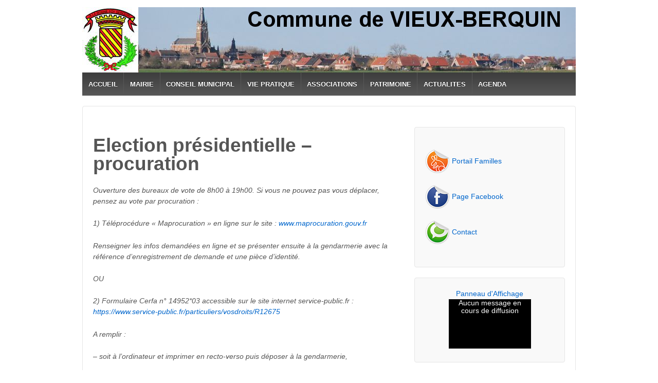

--- FILE ---
content_type: text/html; charset=UTF-8
request_url: http://66a4fa6933.url-de-test.ws/wordpress/election-presidentielle-procuration/
body_size: 8759
content:
	<!doctype html>
	<!--[if !IE]>
	<html class="no-js non-ie" lang="fr-FR"> <![endif]-->
	<!--[if IE 7 ]>
	<html class="no-js ie7" lang="fr-FR"> <![endif]-->
	<!--[if IE 8 ]>
	<html class="no-js ie8" lang="fr-FR"> <![endif]-->
	<!--[if IE 9 ]>
	<html class="no-js ie9" lang="fr-FR"> <![endif]-->
	<!--[if gt IE 9]><!-->
<html class="no-js" lang="fr-FR"> <!--<![endif]-->
	<head>

		<meta charset="UTF-8"/>
		<meta name="viewport" content="width=device-width, initial-scale=1.0">

		<link rel="profile" href="http://gmpg.org/xfn/11"/>
		<link rel="pingback" href="http://66a4fa6933.url-de-test.ws/wordpress/xmlrpc.php"/>

		<style type='text/css'>Default CSS Comment</style><title>Election présidentielle &#8211; procuration &#8211; Mairie de Vieux-Berquin</title>
<link rel="alternate" type="application/rss+xml" title="Mairie de Vieux-Berquin &raquo; Flux" href="http://66a4fa6933.url-de-test.ws/wordpress/feed/" />
<link rel="alternate" type="application/rss+xml" title="Mairie de Vieux-Berquin &raquo; Flux des commentaires" href="http://66a4fa6933.url-de-test.ws/wordpress/comments/feed/" />
		<script type="text/javascript">
			window._wpemojiSettings = {"baseUrl":"https:\/\/s.w.org\/images\/core\/emoji\/72x72\/","ext":".png","source":{"concatemoji":"http:\/\/66a4fa6933.url-de-test.ws\/wordpress\/wp-includes\/js\/wp-emoji-release.min.js?ver=4.5.33"}};
			!function(e,o,t){var a,n,r;function i(e){var t=o.createElement("script");t.src=e,t.type="text/javascript",o.getElementsByTagName("head")[0].appendChild(t)}for(r=Array("simple","flag","unicode8","diversity"),t.supports={everything:!0,everythingExceptFlag:!0},n=0;n<r.length;n++)t.supports[r[n]]=function(e){var t,a,n=o.createElement("canvas"),r=n.getContext&&n.getContext("2d"),i=String.fromCharCode;if(!r||!r.fillText)return!1;switch(r.textBaseline="top",r.font="600 32px Arial",e){case"flag":return r.fillText(i(55356,56806,55356,56826),0,0),3e3<n.toDataURL().length;case"diversity":return r.fillText(i(55356,57221),0,0),a=(t=r.getImageData(16,16,1,1).data)[0]+","+t[1]+","+t[2]+","+t[3],r.fillText(i(55356,57221,55356,57343),0,0),a!=(t=r.getImageData(16,16,1,1).data)[0]+","+t[1]+","+t[2]+","+t[3];case"simple":return r.fillText(i(55357,56835),0,0),0!==r.getImageData(16,16,1,1).data[0];case"unicode8":return r.fillText(i(55356,57135),0,0),0!==r.getImageData(16,16,1,1).data[0]}return!1}(r[n]),t.supports.everything=t.supports.everything&&t.supports[r[n]],"flag"!==r[n]&&(t.supports.everythingExceptFlag=t.supports.everythingExceptFlag&&t.supports[r[n]]);t.supports.everythingExceptFlag=t.supports.everythingExceptFlag&&!t.supports.flag,t.DOMReady=!1,t.readyCallback=function(){t.DOMReady=!0},t.supports.everything||(a=function(){t.readyCallback()},o.addEventListener?(o.addEventListener("DOMContentLoaded",a,!1),e.addEventListener("load",a,!1)):(e.attachEvent("onload",a),o.attachEvent("onreadystatechange",function(){"complete"===o.readyState&&t.readyCallback()})),(a=t.source||{}).concatemoji?i(a.concatemoji):a.wpemoji&&a.twemoji&&(i(a.twemoji),i(a.wpemoji)))}(window,document,window._wpemojiSettings);
		</script>
		<style type="text/css">
img.wp-smiley,
img.emoji {
	display: inline !important;
	border: none !important;
	box-shadow: none !important;
	height: 1em !important;
	width: 1em !important;
	margin: 0 .07em !important;
	vertical-align: -0.1em !important;
	background: none !important;
	padding: 0 !important;
}
</style>
<link rel='stylesheet' id='simple_tooltips_style-css'  href='http://66a4fa6933.url-de-test.ws/wordpress/wp-content/plugins/simple-tooltips/zebra_tooltips.css?ver=4.5.33' type='text/css' media='all' />
<link rel='stylesheet' id='availability-css'  href='http://66a4fa6933.url-de-test.ws/wordpress/wp-content/plugins/availability/style.css?ver=4.5.33' type='text/css' media='screen' />
<link rel='stylesheet' id='srp-layout-stylesheet-css'  href='http://66a4fa6933.url-de-test.ws/wordpress/wp-content/plugins/special-recent-posts/css/layout.css?ver=4.5.33' type='text/css' media='all' />
<link rel='stylesheet' id='edac-font-awesome-css'  href='http://66a4fa6933.url-de-test.ws/wordpress/wp-content/plugins/8-degree-availability-calendar/css/font-awesome/font-awesome.css?ver=4.5.33' type='text/css' media='all' />
<link rel='stylesheet' id='edac-frontend-style-css'  href='http://66a4fa6933.url-de-test.ws/wordpress/wp-content/plugins/8-degree-availability-calendar/css/frontend/frontend.css?ver=4.5.33' type='text/css' media='all' />
<link rel='stylesheet' id='fontawesome-css-css'  href='http://66a4fa6933.url-de-test.ws/wordpress/wp-content/plugins/8-degree-availability-calendar/css/font-awesome/font-awesome.min.css?ver=1.0.5' type='text/css' media='all' />
<link rel='stylesheet' id='contact-form-7-css'  href='http://66a4fa6933.url-de-test.ws/wordpress/wp-content/plugins/contact-form-7/includes/css/styles.css?ver=4.4.2' type='text/css' media='all' />
<link rel='stylesheet' id='jquery-ui-theme-css'  href='http://ajax.googleapis.com/ajax/libs/jqueryui/1.11.4/themes/smoothness/jquery-ui.min.css?ver=1.11.4' type='text/css' media='all' />
<link rel='stylesheet' id='jquery-ui-timepicker-css'  href='http://66a4fa6933.url-de-test.ws/wordpress/wp-content/plugins/contact-form-7-datepicker/js/jquery-ui-timepicker/jquery-ui-timepicker-addon.min.css?ver=4.5.33' type='text/css' media='all' />
<link rel='stylesheet' id='foobox-free-min-css'  href='http://66a4fa6933.url-de-test.ws/wordpress/wp-content/plugins/foobox-image-lightbox/css/foobox.free.min.css?ver=1.0.9' type='text/css' media='all' />
<link rel='stylesheet' id='wpemfb-lightbox-css'  href='http://66a4fa6933.url-de-test.ws/wordpress/wp-content/plugins/wp-embed-facebook/lib/lightbox2/css/lightbox.css?ver=4.5.33' type='text/css' media='all' />
<link rel='stylesheet' id='responsive-style-css'  href='http://66a4fa6933.url-de-test.ws/wordpress/wp-content/themes/responsive/core/css/style.css?ver=1.9.8.4' type='text/css' media='all' />
<link rel='stylesheet' id='responsive-media-queries-css'  href='http://66a4fa6933.url-de-test.ws/wordpress/wp-content/themes/responsive/core/css/responsive.css?ver=1.9.8.4' type='text/css' media='all' />
<link rel='stylesheet' id='if-style-css'  href='http://66a4fa6933.url-de-test.ws/wordpress/wp-content/plugins/ifeature-slider/css/if-slider.css?ver=4.5.33' type='text/css' media='all' />
<script type='text/javascript' src='http://66a4fa6933.url-de-test.ws/wordpress/wp-content/plugins/strx-magic-floating-sidebar-maker/js/debounce.js?ver=4.5.33'></script>
<script type='text/javascript' src='http://66a4fa6933.url-de-test.ws/wordpress/wp-includes/js/jquery/jquery.js?ver=1.12.4'></script>
<script type='text/javascript' src='http://66a4fa6933.url-de-test.ws/wordpress/wp-includes/js/jquery/jquery-migrate.min.js?ver=1.4.1'></script>
<script type='text/javascript' src='http://66a4fa6933.url-de-test.ws/wordpress/wp-content/plugins/strx-magic-floating-sidebar-maker/js/strx-magic-floating-sidebar-maker.js?ver=4.5.33'></script>
<script type='text/javascript' src='http://66a4fa6933.url-de-test.ws/wordpress/wp-content/plugins/8-degree-availability-calendar/js/frontend/jquery.ui.datepicker.js?ver=1.8.16'></script>
<script type='text/javascript' src='http://66a4fa6933.url-de-test.ws/wordpress/wp-content/plugins/8-degree-availability-calendar/js/frontend/lan/jquery-ui-i18n.js?ver=4.5.33'></script>
<script type='text/javascript' src='http://66a4fa6933.url-de-test.ws/wordpress/wp-content/plugins/8-degree-availability-calendar/js/frontend/frontend.js?ver=1.0.5'></script>
<script type='text/javascript' src='http://66a4fa6933.url-de-test.ws/wordpress/wp-content/plugins/wp-embed-facebook/lib/lightbox2/js/lightbox.min.js?ver=4.5.33'></script>
<script type='text/javascript' src='http://66a4fa6933.url-de-test.ws/wordpress/wp-content/plugins/wp-embed-facebook/lib/js/wpembedfb.min.js?ver=4.5.33'></script>
<script type='text/javascript'>
/* <![CDATA[ */
var WEF = {"local":"","version":"","fb_id":""};
/* ]]> */
</script>
<script type='text/javascript' src='http://66a4fa6933.url-de-test.ws/wordpress/wp-content/plugins/wp-embed-facebook/lib/js/fb.min.js?ver=4.5.33'></script>
<script type='text/javascript' src='http://66a4fa6933.url-de-test.ws/wordpress/wp-content/themes/responsive/core/js/responsive-modernizr.min.js?ver=2.6.1'></script>
<script type='text/javascript' src='http://66a4fa6933.url-de-test.ws/wordpress/wp-content/plugins/foobox-image-lightbox/js/foobox.free.min.js?ver=1.0.9'></script>
<script type='text/javascript' src='http://66a4fa6933.url-de-test.ws/wordpress/wp-content/plugins/vslider/js/vslider.js?ver=4.5.33'></script>
<link rel='https://api.w.org/' href='http://66a4fa6933.url-de-test.ws/wordpress/wp-json/' />
<link rel="EditURI" type="application/rsd+xml" title="RSD" href="http://66a4fa6933.url-de-test.ws/wordpress/xmlrpc.php?rsd" />
<link rel="wlwmanifest" type="application/wlwmanifest+xml" href="http://66a4fa6933.url-de-test.ws/wordpress/wp-includes/wlwmanifest.xml" /> 
<link rel='prev' title='Aide pour l&rsquo;Ukraine' href='http://66a4fa6933.url-de-test.ws/wordpress/aide-pour-lukraine/' />
<link rel='next' title='Nouveau : Permanence Finances Publiques à Merville' href='http://66a4fa6933.url-de-test.ws/wordpress/nouveau-permanence-finances-publiques-a-merville/' />
<meta name="generator" content="WordPress 4.5.33" />
<link rel="canonical" href="http://66a4fa6933.url-de-test.ws/wordpress/election-presidentielle-procuration/" />
<link rel='shortlink' href='http://66a4fa6933.url-de-test.ws/wordpress/?p=7000' />
<link rel="alternate" type="application/json+oembed" href="http://66a4fa6933.url-de-test.ws/wordpress/wp-json/oembed/1.0/embed?url=http%3A%2F%2F66a4fa6933.url-de-test.ws%2Fwordpress%2Felection-presidentielle-procuration%2F" />
<link rel="alternate" type="text/xml+oembed" href="http://66a4fa6933.url-de-test.ws/wordpress/wp-json/oembed/1.0/embed?url=http%3A%2F%2F66a4fa6933.url-de-test.ws%2Fwordpress%2Felection-presidentielle-procuration%2F&#038;format=xml" />
<script async src="//static.zotabox.com/c/c/cc8acfa6cb393640c3f90f53e7b404af/widgets.js"></script><!-- OSM plugin V3.7: did not add geo meta tags. --> 
	<script>
		jQuery(document).ready(function(){
		var copyright_text = "Mairie De Vieux-Berquin";
		var cyberchimps_link = "";
		var siteurl = "http://66a4fa6933.url-de-test.ws/wordpress"; 
		if(copyright_text == "")
		{
			jQuery(".copyright #copyright_link").text(" "+"Default copyright text");
		}
		else{ 
			jQuery(".copyright #copyright_link").text(" "+copyright_text);
		}
		jQuery(".copyright #copyright_link").attr('href',siteurl);
		if(cyberchimps_link == 1)
		{
			jQuery(".powered").css("display","block");
		}
		else{
			jQuery(".powered").css("display","none");
		}
		});
	</script>
<!-- We need this for debugging -->
<!-- Responsive 1.9.8.4 -->
<style type="text/css" id="custom-background-css">
body.custom-background { background-color: #ffffff; }
</style>
<!-- Custom CSS Styles -->
<style type="text/css" media="screen">
.post-meta {
    display: none;
}
.home .featured-title {
    font-size: 30px;
    font-style: italic;
}


.home .featured-subtitle {
    display: none;
}

</style>
	</head>

<body class="single single-post postid-7000 single-format-standard custom-background">

<div id="container" class="hfeed">

	<div class="skip-container cf">
		<a class="skip-link screen-reader-text focusable" href="#content">&darr; passer au contenu principal</a>
	</div><!-- .skip-container -->
	<div id="header">

		
		
		
		
			<div id="logo">
				<a href="http://66a4fa6933.url-de-test.ws/wordpress/"><img src="http://66a4fa6933.url-de-test.ws/wordpress/wp-content/uploads/2016/02/cropped-bandeau7.png" width="960" height="127" alt="Mairie de Vieux-Berquin"/></a>
			</div><!-- end of #logo -->

		
		
				<div class="main-nav"><ul id="menu-menu_tete" class="menu"><li id="menu-item-11" class="menu-item menu-item-type-custom menu-item-object-custom menu-item-11"><a href="/wordpress">ACCUEIL</a></li>
<li id="menu-item-10" class="menu-item menu-item-type-custom menu-item-object-custom menu-item-has-children menu-item-10"><a>MAIRIE</a>
<ul class="sub-menu">
	<li id="menu-item-30" class="menu-item menu-item-type-post_type menu-item-object-page menu-item-30"><a href="http://66a4fa6933.url-de-test.ws/wordpress/horaires/">Horaires et contacts</a></li>
	<li id="menu-item-658" class="menu-item menu-item-type-post_type menu-item-object-page menu-item-658"><a href="http://66a4fa6933.url-de-test.ws/wordpress/demarches-administratives/">Démarches administratives</a></li>
	<li id="menu-item-3269" class="menu-item menu-item-type-post_type menu-item-object-page menu-item-3269"><a href="http://66a4fa6933.url-de-test.ws/wordpress/accueil-des-nouveaux-habitants/">Nouveaux habitants</a></li>
	<li id="menu-item-89" class="menu-item menu-item-type-post_type menu-item-object-page menu-item-89"><a href="http://66a4fa6933.url-de-test.ws/wordpress/intercomunalite/">Intercommunalité et administration</a></li>
	<li id="menu-item-671" class="menu-item menu-item-type-post_type menu-item-object-page menu-item-671"><a href="http://66a4fa6933.url-de-test.ws/wordpress/jumelage/">Jumelage</a></li>
	<li id="menu-item-90" class="menu-item menu-item-type-post_type menu-item-object-page menu-item-90"><a href="http://66a4fa6933.url-de-test.ws/wordpress/marches-publics/">Marchés publics</a></li>
	<li id="menu-item-1316" class="menu-item menu-item-type-post_type menu-item-object-page menu-item-1316"><a href="http://66a4fa6933.url-de-test.ws/wordpress/urbanisme/">Urbanisme</a></li>
	<li id="menu-item-686" class="menu-item menu-item-type-post_type menu-item-object-page menu-item-686"><a href="http://66a4fa6933.url-de-test.ws/wordpress/emplois-et-stages/">Emplois et stages</a></li>
</ul>
</li>
<li id="menu-item-12" class="menu-item menu-item-type-custom menu-item-object-custom menu-item-has-children menu-item-12"><a>CONSEIL MUNICIPAL</a>
<ul class="sub-menu">
	<li id="menu-item-34" class="menu-item menu-item-type-post_type menu-item-object-page menu-item-34"><a href="http://66a4fa6933.url-de-test.ws/wordpress/les-elus/">Les élus</a></li>
	<li id="menu-item-35" class="menu-item menu-item-type-post_type menu-item-object-page menu-item-35"><a href="http://66a4fa6933.url-de-test.ws/wordpress/les-commissions/">Les commissions</a></li>
	<li id="menu-item-32" class="menu-item menu-item-type-post_type menu-item-object-page menu-item-32"><a href="http://66a4fa6933.url-de-test.ws/wordpress/representations-exterieures/">Représentations extérieures</a></li>
	<li id="menu-item-33" class="menu-item menu-item-type-post_type menu-item-object-page menu-item-33"><a href="http://66a4fa6933.url-de-test.ws/wordpress/permanences-du-maire/">Permanences du maire</a></li>
	<li id="menu-item-36" class="menu-item menu-item-type-post_type menu-item-object-page menu-item-36"><a href="http://66a4fa6933.url-de-test.ws/wordpress/gazette-berquinoise/">Information municipale</a></li>
	<li id="menu-item-37" class="menu-item menu-item-type-post_type menu-item-object-page menu-item-37"><a href="http://66a4fa6933.url-de-test.ws/wordpress/comptes-rendus/">Procès-verbaux de Conseil municipal</a></li>
</ul>
</li>
<li id="menu-item-198" class="menu-item menu-item-type-custom menu-item-object-custom menu-item-has-children menu-item-198"><a>VIE PRATIQUE</a>
<ul class="sub-menu">
	<li id="menu-item-86" class="menu-item menu-item-type-post_type menu-item-object-page menu-item-86"><a href="http://66a4fa6933.url-de-test.ws/wordpress/education-et-jeunesse/">Éducation et jeunesse</a></li>
	<li id="menu-item-4640" class="menu-item menu-item-type-post_type menu-item-object-page menu-item-4640"><a href="http://66a4fa6933.url-de-test.ws/wordpress/accueils-de-loisirs-sans-hebergement/">Accueils de loisirs sans hébergement</a></li>
	<li id="menu-item-208" class="menu-item menu-item-type-post_type menu-item-object-page menu-item-208"><a href="http://66a4fa6933.url-de-test.ws/wordpress/mediatheque/">Médiathèque</a></li>
	<li id="menu-item-205" class="menu-item menu-item-type-post_type menu-item-object-page menu-item-205"><a href="http://66a4fa6933.url-de-test.ws/wordpress/solidarite/">Solidarité</a></li>
	<li id="menu-item-204" class="menu-item menu-item-type-post_type menu-item-object-page menu-item-204"><a href="http://66a4fa6933.url-de-test.ws/wordpress/repas-a-domicile/">Repas à domicile</a></li>
	<li id="menu-item-87" class="menu-item menu-item-type-post_type menu-item-object-page menu-item-87"><a href="http://66a4fa6933.url-de-test.ws/wordpress/locations-de-salles/">Locations de salles</a></li>
	<li id="menu-item-206" class="menu-item menu-item-type-post_type menu-item-object-page menu-item-206"><a href="http://66a4fa6933.url-de-test.ws/wordpress/dechets-menagers/">Déchets ménagers</a></li>
	<li id="menu-item-200" class="menu-item menu-item-type-post_type menu-item-object-page menu-item-200"><a href="http://66a4fa6933.url-de-test.ws/wordpress/sante/">Santé</a></li>
	<li id="menu-item-4342" class="menu-item menu-item-type-post_type menu-item-object-page menu-item-4342"><a href="http://66a4fa6933.url-de-test.ws/wordpress/bien-etre/">Bien-être</a></li>
	<li id="menu-item-203" class="menu-item menu-item-type-post_type menu-item-object-page menu-item-203"><a href="http://66a4fa6933.url-de-test.ws/wordpress/entreprises/">Entreprises</a></li>
	<li id="menu-item-199" class="menu-item menu-item-type-post_type menu-item-object-page menu-item-199"><a href="http://66a4fa6933.url-de-test.ws/wordpress/urgences/">Urgences</a></li>
	<li id="menu-item-202" class="menu-item menu-item-type-post_type menu-item-object-page menu-item-202"><a href="http://66a4fa6933.url-de-test.ws/wordpress/culte/">Culte</a></li>
</ul>
</li>
<li id="menu-item-464" class="menu-item menu-item-type-custom menu-item-object-custom menu-item-has-children menu-item-464"><a>ASSOCIATIONS</a>
<ul class="sub-menu">
	<li id="menu-item-460" class="menu-item menu-item-type-post_type menu-item-object-page menu-item-460"><a href="http://66a4fa6933.url-de-test.ws/wordpress/sport/">Sport</a></li>
	<li id="menu-item-459" class="menu-item menu-item-type-post_type menu-item-object-page menu-item-459"><a href="http://66a4fa6933.url-de-test.ws/wordpress/culture-et-loisirs/">Culture et Loisirs</a></li>
	<li id="menu-item-458" class="menu-item menu-item-type-post_type menu-item-object-page menu-item-458"><a href="http://66a4fa6933.url-de-test.ws/wordpress/citoyennete-et-social/">Citoyenneté et Social</a></li>
	<li id="menu-item-717" class="menu-item menu-item-type-post_type menu-item-object-page menu-item-717"><a href="http://66a4fa6933.url-de-test.ws/wordpress/services-associations/">Services aux associations</a></li>
	<li id="menu-item-1436" class="menu-item menu-item-type-post_type menu-item-object-page menu-item-1436"><a href="http://66a4fa6933.url-de-test.ws/wordpress/salon-associations/">Salon des associations</a></li>
</ul>
</li>
<li id="menu-item-209" class="menu-item menu-item-type-custom menu-item-object-custom menu-item-has-children menu-item-209"><a>PATRIMOINE</a>
<ul class="sub-menu">
	<li id="menu-item-227" class="menu-item menu-item-type-post_type menu-item-object-page menu-item-227"><a href="http://66a4fa6933.url-de-test.ws/wordpress/presentation-de-la-commune/">Présentation de la commune</a></li>
	<li id="menu-item-224" class="menu-item menu-item-type-post_type menu-item-object-page menu-item-224"><a href="http://66a4fa6933.url-de-test.ws/wordpress/monuments-et-edifices/">Monuments et édifices</a></li>
	<li id="menu-item-225" class="menu-item menu-item-type-post_type menu-item-object-page menu-item-225"><a href="http://66a4fa6933.url-de-test.ws/wordpress/histoire-locale/">Histoire locale</a></li>
	<li id="menu-item-3922" class="menu-item menu-item-type-post_type menu-item-object-page menu-item-3922"><a href="http://66a4fa6933.url-de-test.ws/wordpress/chemin-memoire/">Chemin de mémoire</a></li>
	<li id="menu-item-226" class="menu-item menu-item-type-post_type menu-item-object-page menu-item-226"><a href="http://66a4fa6933.url-de-test.ws/wordpress/village-fleuri/">Village fleuri</a></li>
</ul>
</li>
<li id="menu-item-568" class="menu-item menu-item-type-post_type menu-item-object-page menu-item-568"><a href="http://66a4fa6933.url-de-test.ws/wordpress/actualites/">ACTUALITES</a></li>
<li id="menu-item-49" class="menu-item menu-item-type-post_type menu-item-object-page menu-item-has-children menu-item-49"><a href="http://66a4fa6933.url-de-test.ws/wordpress/agenda-des-manifestations/">AGENDA</a>
<ul class="sub-menu">
	<li id="menu-item-1798" class="menu-item menu-item-type-post_type menu-item-object-page menu-item-1798"><a href="http://66a4fa6933.url-de-test.ws/wordpress/agenda-des-manifestations/">Agenda des manifestations</a></li>
	<li id="menu-item-1799" class="menu-item menu-item-type-post_type menu-item-object-page menu-item-1799"><a href="http://66a4fa6933.url-de-test.ws/wordpress/panneau-daffichage-electronique/">Panneau d&rsquo;affichage électronique</a></li>
</ul>
</li>
</ul></div>
		
		
	</div><!-- end of #header -->

	<div id="wrapper" class="clearfix">

<div id="content" class="grid col-620">

	
	
		
						<div id="post-7000" class="post-7000 post type-post status-publish format-standard has-post-thumbnail hentry category-actualites category-mairie">
				
				
	<h1 class="entry-title post-title">Election présidentielle &#8211; procuration</h1>

<div class="post-meta">
	<span class="meta-prep meta-prep-author posted">Post&#233; le </span><a href="http://66a4fa6933.url-de-test.ws/wordpress/election-presidentielle-procuration/" title="Election présidentielle &#8211; procuration" rel="bookmark"><time class="timestamp updated" datetime="2022-04-01T13:36:56+00:00">1 avril 2022</time></a><span class="byline"> par </span><span class="author vcard"><a class="url fn n" href="http://66a4fa6933.url-de-test.ws/wordpress/author/contact-vxb/" title="Afficher tous les articles par Contact Mairie de Vieux-Berquin">Contact Mairie de Vieux-Berquin</a></span>
	</div><!-- end of .post-meta -->

				<div class="post-entry">
					<div id="fb-root"></div>
<p><em>Ouverture des bureaux de vote de 8h00 à 19h00. Si vous ne pouvez pas vous déplacer, pensez au vote par procuration :</em></p>
<p><em>1) Téléprocédure « Maprocuration » en ligne sur le site : <a href="http://www.maprocuration.gouv.fr">www.maprocuration.gouv.fr</a></em></p>
<p><em>Renseigner les infos demandées en ligne et se présenter ensuite à la gendarmerie avec la référence d’enregistrement de demande et une pièce d’identité.</em></p>
<p><em>OU</em></p>
<p><em>2) Formulaire Cerfa n° 14952*03 accessible sur le site internet service-public.fr : <a href="https://www.service-public.fr/particuliers/vosdroits/R12675">https://www.service-public.fr/particuliers/vosdroits/R12675</a></em></p>
<p><em>A remplir :</em></p>
<p><em>&#8211; soit à l’ordinateur et imprimer en recto-verso puis déposer à la gendarmerie,</em></p>
<p><em>&#8211; soit à la main (lisiblement et sans ratures) et imprimer sur 2 feuilles en recto puis déposer à la gendarmerie.</em></p>
<p><em>Un électeur peut faire procuration à tout moment et en théorie jusqu’au jour du vote, soit le 10 avril pour le premier tour et le 24 avril pour le second tour de l’élection présidentielle. Mais en pratique, il est fortement conseillé d’entreprendre les démarches le plus tôt possible.<img class="aligncenter size-medium wp-image-7001" src="http://66a4fa6933.url-de-test.ws/wordpress/wp-content/uploads/2022/04/Capture-300x188.jpg" alt="Capture" width="300" height="188" srcset="http://66a4fa6933.url-de-test.ws/wordpress/wp-content/uploads/2022/04/Capture-300x188.jpg 300w, http://66a4fa6933.url-de-test.ws/wordpress/wp-content/uploads/2022/04/Capture-768x481.jpg 768w, http://66a4fa6933.url-de-test.ws/wordpress/wp-content/uploads/2022/04/Capture-1024x641.jpg 1024w, http://66a4fa6933.url-de-test.ws/wordpress/wp-content/uploads/2022/04/Capture-100x63.jpg 100w, http://66a4fa6933.url-de-test.ws/wordpress/wp-content/uploads/2022/04/Capture-150x94.jpg 150w, http://66a4fa6933.url-de-test.ws/wordpress/wp-content/uploads/2022/04/Capture-200x125.jpg 200w, http://66a4fa6933.url-de-test.ws/wordpress/wp-content/uploads/2022/04/Capture-450x282.jpg 450w, http://66a4fa6933.url-de-test.ws/wordpress/wp-content/uploads/2022/04/Capture-600x376.jpg 600w, http://66a4fa6933.url-de-test.ws/wordpress/wp-content/uploads/2022/04/Capture-900x564.jpg 900w, http://66a4fa6933.url-de-test.ws/wordpress/wp-content/uploads/2022/04/Capture.jpg 1242w" sizes="(max-width: 300px) 100vw, 300px" /> </em></p>

					
									</div><!-- end of .post-entry -->

				<div class="navigation">
					<div class="previous">&#8249; <a href="http://66a4fa6933.url-de-test.ws/wordpress/aide-pour-lukraine/" rel="prev">Aide pour l&rsquo;Ukraine</a></div>
					<div class="next"><a href="http://66a4fa6933.url-de-test.ws/wordpress/nouveau-permanence-finances-publiques-a-merville/" rel="next">Nouveau : Permanence Finances Publiques à Merville</a> &#8250;</div>
				</div><!-- end of .navigation -->

				

	<div class="post-data">
		Publié dans <a href="http://66a4fa6933.url-de-test.ws/wordpress/category/actualites/">Actualités</a>, <a href="http://66a4fa6933.url-de-test.ws/wordpress/category/actualites/mairie/">mairie</a>			</div><!-- end of .post-data -->


<div class="post-edit"></div>
							</div><!-- end of #post-7000 -->
			
						



			
		
</div><!-- end of #content -->


	<div id="widgets" class="grid col-300 fit">
		
		<div id="text-2" class="widget-wrapper widget_text">			<div class="textwidget"><center>
<P align="left">
<a href="http://vieux-berquin.portail-defi.net" target="new"><img src="/wordpress/wp-content/uploads/2015/02/pfamille.png"> Portail Familles
</a><br><br>
<a href="https://www.facebook.com/pages/Commune-de-Vieux-Berquin/306529286173237?ref=br_rs" target="new"><img src="/wordpress/wp-content/uploads/2015/02/facebook.png"> Page Facebook
</a><br><br>
<a href="http://mairie-vieux-berquin.fr/contact"><img src="/wordpress/wp-content/uploads/2016/11/contact.png"> Contact
</a>
</p>
</center>
</div>
		</div><div id="text-4" class="widget-wrapper widget_text">			<div class="textwidget"><center>
<a href="panneau-daffichage-electronique">
Panneau d'Affichage<br>
<iframe width="160" height="96" src="https://centoweb.centaure-systems.fr/embedded/d206952ee753c2449f4f52d2d4f0a80475af14ca"></iframe> 
</a>
</center>
</div>
		</div><div id="eo_event_list_widget-2" class="widget-wrapper EO_Event_List_Widget"><div class="widget-title"><h3>Agenda</h3></div>

	<ul id="" class="eo-events eo-events-widget" > 
		<li class="eo-no-events" > Pas d'évênement à venir </li>
	</ul>

</div><div id="wdg_specialrecentpostsfree-2" class="widget-wrapper widget_specialrecentpostsFree"><!-- BEGIN Special Recent Posts FREE Edition v2.0.4 --><div class="srp-widget-container"><div id="wdg_specialrecentpostsfree-2-srp-singlepost-1" class="srp-widget-singlepost"><div class="srp-post-content-container"><div class="srp-thumbnail-box"><a class="srp-post-thumbnail-link" href="http://66a4fa6933.url-de-test.ws/wordpress/amenagement-de-securite-rue-du-bois/" title="[Am&eacute;nagement de s&eacute;curit&eacute; rue du Bois]"><img src="http://66a4fa6933.url-de-test.ws/wordpress/wp-content/plugins/special-recent-posts/cache/srpthumb-p8695-70x70-no.jpg" class="srp-post-thumbnail" alt="[Am&eacute;nagement de s&eacute;curit&eacute; rue du Bois]" /></a></div><div class="srp-content-box"><h4 class="srp-post-title"><a class="srp-post-title-link" href="http://66a4fa6933.url-de-test.ws/wordpress/amenagement-de-securite-rue-du-bois/" title="[Am&eacute;nagement de s&eacute;curit&eacute; rue du Bois]">[Am&eacute;nagement de s&eacute;curit&eacute; rue du Bois]</a></h4><p class="srp-post-date">25 juin 2025</p><div class="srp-post-content">A titre expérimental (dispositif amovible), la commune a fait installer une « éc<a class="srp-post-stringbreak-link" href="http://66a4fa6933.url-de-test.ws/wordpress/amenagement-de-securite-rue-du-bois/" title="[Am&eacute;nagement de s&eacute;curit&eacute; rue du Bois]">[...]</a></div></div></div></div><div id="wdg_specialrecentpostsfree-2-srp-singlepost-2" class="srp-widget-singlepost"><div class="srp-post-content-container"><div class="srp-thumbnail-box"><a class="srp-post-thumbnail-link" href="http://66a4fa6933.url-de-test.ws/wordpress/chats-errants-rues-de-la-grotte-du-plessy-et-de-labbe-lemire/" title="[CHATS ERRANTS - Rues de la Grotte, du Plessy et de l&rsquo;Abb&eacute; Lemire]"><img src="http://66a4fa6933.url-de-test.ws/wordpress/wp-content/plugins/special-recent-posts/cache/srpthumb-p8676-70x70-no.jpg" class="srp-post-thumbnail" alt="[CHATS ERRANTS - Rues de la Grotte, du Plessy et de l&rsquo;Abb&eacute; Lemire]" /></a></div><div class="srp-content-box"><h4 class="srp-post-title"><a class="srp-post-title-link" href="http://66a4fa6933.url-de-test.ws/wordpress/chats-errants-rues-de-la-grotte-du-plessy-et-de-labbe-lemire/" title="[CHATS ERRANTS - Rues de la Grotte, du Plessy et de l&rsquo;Abb&eacute; Lemire]">[CHATS ERRANTS - Rues de la Grotte, du Plessy et de l&rsquo;Abb&eacute; Lemire]</a></h4><p class="srp-post-date">18 juin 2025</p><div class="srp-post-content">La présence d’un grand nombre de chats errants a été constatée ces derniers mois<a class="srp-post-stringbreak-link" href="http://66a4fa6933.url-de-test.ws/wordpress/chats-errants-rues-de-la-grotte-du-plessy-et-de-labbe-lemire/" title="[CHATS ERRANTS - Rues de la Grotte, du Plessy et de l&rsquo;Abb&eacute; Lemire]">[...]</a></div></div></div></div><div id="wdg_specialrecentpostsfree-2-srp-singlepost-3" class="srp-widget-singlepost"><div class="srp-post-content-container"><div class="srp-thumbnail-box"><a class="srp-post-thumbnail-link" href="http://66a4fa6933.url-de-test.ws/wordpress/chaque-goutte-compte-la-recharge-des-nappes-phreatiques-est-terminee/" title="CHAQUE GOUTTE COMPTE ! LA RECHARGE DES NAPPES PHR&Eacute;ATIQUES EST TERMIN&Eacute;E"><img src="http://66a4fa6933.url-de-test.ws/wordpress/wp-content/plugins/special-recent-posts/cache/srpthumb-p8672-70x70-no.jpg" class="srp-post-thumbnail" alt="CHAQUE GOUTTE COMPTE ! LA RECHARGE DES NAPPES PHR&Eacute;ATIQUES EST TERMIN&Eacute;E" /></a></div><div class="srp-content-box"><h4 class="srp-post-title"><a class="srp-post-title-link" href="http://66a4fa6933.url-de-test.ws/wordpress/chaque-goutte-compte-la-recharge-des-nappes-phreatiques-est-terminee/" title="CHAQUE GOUTTE COMPTE ! LA RECHARGE DES NAPPES PHR&Eacute;ATIQUES EST TERMIN&Eacute;E">CHAQUE GOUTTE COMPTE ! LA RECHARGE DES NAPPES PHR&Eacute;ATIQUES EST TERMIN&Eacute;E</a></h4><p class="srp-post-date">17 juin 2025</p><div class="srp-post-content">Désormais, la pluie est absorbée par la végétation ou s’évapore.

Dans le Nord<a class="srp-post-stringbreak-link" href="http://66a4fa6933.url-de-test.ws/wordpress/chaque-goutte-compte-la-recharge-des-nappes-phreatiques-est-terminee/" title="CHAQUE GOUTTE COMPTE ! LA RECHARGE DES NAPPES PHR&Eacute;ATIQUES EST TERMIN&Eacute;E">[...]</a></div></div></div></div><div id="wdg_specialrecentpostsfree-2-srp-singlepost-4" class="srp-widget-singlepost"><div class="srp-post-content-container"><div class="srp-thumbnail-box"><a class="srp-post-thumbnail-link" href="http://66a4fa6933.url-de-test.ws/wordpress/fermeture-du-reseau-cuivre/" title="Fermeture du r&eacute;seau cuivre"><img src="http://66a4fa6933.url-de-test.ws/wordpress/wp-content/plugins/special-recent-posts/cache/srpthumb-p8664-70x70-no.jpg" class="srp-post-thumbnail" alt="Fermeture du r&eacute;seau cuivre" /></a></div><div class="srp-content-box"><h4 class="srp-post-title"><a class="srp-post-title-link" href="http://66a4fa6933.url-de-test.ws/wordpress/fermeture-du-reseau-cuivre/" title="Fermeture du r&eacute;seau cuivre">Fermeture du r&eacute;seau cuivre</a></h4><p class="srp-post-date">11 juin 2025</p><div class="srp-post-content">Fermeture du réseau cuivre

 

La modernisation des infrastructures de téléc<a class="srp-post-stringbreak-link" href="http://66a4fa6933.url-de-test.ws/wordpress/fermeture-du-reseau-cuivre/" title="Fermeture du r&eacute;seau cuivre">[...]</a></div></div></div></div><div id="wdg_specialrecentpostsfree-2-srp-singlepost-5" class="srp-widget-singlepost"><div class="srp-post-content-container"><div class="srp-thumbnail-box"><a class="srp-post-thumbnail-link" href="http://66a4fa6933.url-de-test.ws/wordpress/lutter-contre-les-frelons-asiatiques/" title="[LUTTER CONTRE LES FRELONS ASIATIQUES]"><img src="http://66a4fa6933.url-de-test.ws/wordpress/wp-content/plugins/special-recent-posts/cache/srpthumb-p8654-70x70-no.jpg" class="srp-post-thumbnail" alt="[LUTTER CONTRE LES FRELONS ASIATIQUES]" /></a></div><div class="srp-content-box"><h4 class="srp-post-title"><a class="srp-post-title-link" href="http://66a4fa6933.url-de-test.ws/wordpress/lutter-contre-les-frelons-asiatiques/" title="[LUTTER CONTRE LES FRELONS ASIATIQUES]">[LUTTER CONTRE LES FRELONS ASIATIQUES]</a></h4><p class="srp-post-date">22 mai 2025</p><div class="srp-post-content">Le frelon asiatique, est une espèce invasive qui représente une menace pour la b<a class="srp-post-stringbreak-link" href="http://66a4fa6933.url-de-test.ws/wordpress/lutter-contre-les-frelons-asiatiques/" title="[LUTTER CONTRE LES FRELONS ASIATIQUES]">[...]</a></div></div></div></div></div><!-- END Special Recent Posts FREE Edition v2.0.4 --></div>
			</div><!-- end of #widgets -->
</div><!-- end of #wrapper -->
</div><!-- end of #container -->

<div id="footer" class="clearfix">
	
	<div id="footer-wrapper">

		
		<div class="grid col-940">

			<div class="grid col-540">
							</div><!-- end of col-540 -->

			<div class="grid col-380 fit">
				<ul class="social-icons"></ul><!-- .social-icons -->			</div><!-- end of col-380 fit -->

		</div><!-- end of col-940 -->
		
		<div class="grid col-300 copyright">
			&copy; 2026<a id="copyright_link" href="http://66a4fa6933.url-de-test.ws/wordpress/" title="Mairie de Vieux-Berquin">
				Mairie de Vieux-Berquin			</a> - <a href="http://mairie-vieux-berquin.fr/mentions-legales">Mentions légales</a>
		</div><!-- end of .copyright -->

		<div class="grid col-300 scroll-top"><a href="#scroll-top" title="retour en haut">&uarr;</a></div>

		<div class="grid col-300 fit powered">
			<a href="http://cyberchimps.com/responsive-theme/" title="Responsive Theme" rel="noindex, nofollow">
				Responsive Theme</a>
			Fièrement propulsé par <a href="http://wordpress.org/" title="WordPress">
				WordPress</a>
		</div><!-- end .powered -->

	</div><!-- end #footer-wrapper -->

	</div><!-- end #footer -->

<script language="javascript" type="text/javascript">var kpg_cell="N";var kpg_nrci_image="http://66a4fa6933.url-de-test.ws/wordpress/wp-content/plugins/no-right-click-images-plugin/not.gif";var kpg_nrci_extra="N";var kpg_nrci_drag="Y";</script>
<script language="javascript" type="text/javascript" src="http://66a4fa6933.url-de-test.ws/wordpress/wp-content/plugins/no-right-click-images-plugin/no-right-click-images.js"></script>

<script type="text/javascript">strx.start({"content":"#content","sidebar":"#sidebar","wait":3000,"debounce":500,"animate":500,"offsetTop":0,"offsetBottom":0,"debug":0,"outline":0,"findids":0,"dynamicTop":false,"jsInHead":false,"minHDiff":0});</script><script type='text/javascript' src='http://66a4fa6933.url-de-test.ws/wordpress/wp-content/plugins/simple-tooltips/zebra_tooltips.js?ver=4.5.33'></script>
<script type='text/javascript' src='http://66a4fa6933.url-de-test.ws/wordpress/wp-content/plugins/contact-form-7/includes/js/jquery.form.min.js?ver=3.51.0-2014.06.20'></script>
<script type='text/javascript'>
/* <![CDATA[ */
var _wpcf7 = {"loaderUrl":"http:\/\/66a4fa6933.url-de-test.ws\/wordpress\/wp-content\/plugins\/contact-form-7\/images\/ajax-loader.gif","recaptchaEmpty":"Merci de confirmer que vous n\u2019\u00eates pas un robot.","sending":"Envoi en cours..."};
/* ]]> */
</script>
<script type='text/javascript' src='http://66a4fa6933.url-de-test.ws/wordpress/wp-content/plugins/contact-form-7/includes/js/scripts.js?ver=4.4.2'></script>
<script type='text/javascript' src='http://66a4fa6933.url-de-test.ws/wordpress/wp-includes/js/jquery/ui/core.min.js?ver=1.11.4'></script>
<script type='text/javascript' src='http://66a4fa6933.url-de-test.ws/wordpress/wp-includes/js/jquery/ui/datepicker.min.js?ver=1.11.4'></script>
<script type='text/javascript' src='http://ajax.googleapis.com/ajax/libs/jqueryui/1.11.4/i18n/datepicker-fr.min.js?ver=1.11.4'></script>
<script type='text/javascript' src='http://66a4fa6933.url-de-test.ws/wordpress/wp-content/plugins/contact-form-7-datepicker/js/jquery-ui-timepicker/jquery-ui-timepicker-addon.min.js?ver=4.5.33'></script>
<script type='text/javascript' src='http://66a4fa6933.url-de-test.ws/wordpress/wp-content/plugins/contact-form-7-datepicker/js/jquery-ui-timepicker/i18n/jquery-ui-timepicker-fr.js?ver=4.5.33'></script>
<script type='text/javascript' src='http://66a4fa6933.url-de-test.ws/wordpress/wp-includes/js/jquery/ui/widget.min.js?ver=1.11.4'></script>
<script type='text/javascript' src='http://66a4fa6933.url-de-test.ws/wordpress/wp-includes/js/jquery/ui/mouse.min.js?ver=1.11.4'></script>
<script type='text/javascript' src='http://66a4fa6933.url-de-test.ws/wordpress/wp-includes/js/jquery/ui/slider.min.js?ver=1.11.4'></script>
<script type='text/javascript' src='http://66a4fa6933.url-de-test.ws/wordpress/wp-includes/js/jquery/ui/button.min.js?ver=1.11.4'></script>
<script type='text/javascript' src='http://66a4fa6933.url-de-test.ws/wordpress/wp-content/plugins/contact-form-7-datepicker/js/jquery-ui-sliderAccess.js?ver=4.5.33'></script>
<script type='text/javascript' src='http://66a4fa6933.url-de-test.ws/wordpress/wp-content/themes/responsive/core/js/responsive-scripts.min.js?ver=1.2.6'></script>
<script type='text/javascript' src='http://66a4fa6933.url-de-test.ws/wordpress/wp-content/themes/responsive/core/js/jquery.placeholder.min.js?ver=2.0.7'></script>
<script type='text/javascript' src='http://66a4fa6933.url-de-test.ws/wordpress/wp-content/plugins/ifeature-slider/js/if-slider.js?ver=1.0.0'></script>
<script type='text/javascript' src='http://66a4fa6933.url-de-test.ws/wordpress/wp-includes/js/wp-embed.min.js?ver=4.5.33'></script>
                			            
                <script type="text/javascript">
                    jQuery(function() {
                                                
                        jQuery(".tooltips img").closest(".tooltips").css("display", "inline-block");
                    
                        new jQuery.Zebra_Tooltips(jQuery('.tooltips').not('.custom_m_bubble'), {
                            'background_color':     '#662000',
                            'color':				'#ffffff',
                            'max_width':  350,
                            'opacity':    .90, 
                            'position':    'center'
                        });
                        
                                            
                    });
                </script>        
		<script type="text/javascript">/* Run FooBox FREE (v1.0.9) */
(function( FOOBOX, $, undefined ) {
  FOOBOX.o = {wordpress: { enabled: true }, excludes:'.fbx-link,.nofoobox,.nolightbox,a[href*="pinterest.com/pin/create/button/"]', affiliate : { enabled: false }};
  FOOBOX.init = function() {
    $(".fbx-link").removeClass("fbx-link");
    $(".gallery, .wp-caption, a:has(img[class*=wp-image-]), .foobox").foobox(FOOBOX.o);
  };
}( window.FOOBOX = window.FOOBOX || {}, jQuery ));

FooBox.ready(function() {
  //preload the foobox font
  jQuery("body").append("<span style=\"font-family:'foobox'; color:transparent; position:absolute; top:-1000em;\">f</span>");
  FOOBOX.init();

});
</script></body>
</html>


--- FILE ---
content_type: text/html; charset=UTF-8
request_url: https://centoweb.centaure-systems.fr/embedded/d206952ee753c2449f4f52d2d4f0a80475af14ca
body_size: 16290
content:
<!DOCTYPE html>
<html>
    <head>
        <meta charset="UTF-8" />
        <META HTTP-EQUIV="Content-Language" content="fr">
        <META NAME="language" content="French">
        <META NAME="identifier-url" CONTENT="https://centoweb.centaure-systems.fr">
            <meta name="robots" content="noindex">
    <meta name="googlebot" content="noindex">
        <META NAME="keywords" CONTENT="base.keyword">
        <META NAME="viewport" content="width=device-width, height=device-height, initial-scale=1.0, maximum-scale=1.0, user-scalable=no" />
        <title>    Lecture de la playlist
</title>
                                <link rel="stylesheet" href="/css/e815d9a.css?1.10.34"/>
            

    <importfont/>

    <style>
        body {
            background: transparent !important;
        }
    </style>

        <link rel="apple-touch-icon" sizes="57x57" href="/apple-touch-icon-57x57.png">
        <link rel="apple-touch-icon" sizes="60x60" href="/apple-touch-icon-60x60.png">
        <link rel="apple-touch-icon" sizes="72x72" href="/apple-touch-icon-72x72.png">
        <link rel="apple-touch-icon" sizes="76x76" href="/apple-touch-icon-76x76.png">
        <link rel="apple-touch-icon" sizes="114x114" href="/apple-touch-icon-114x114.png">
        <link rel="apple-touch-icon" sizes="120x120" href="/apple-touch-icon-120x120.png">
        <link rel="apple-touch-icon" sizes="144x144" href="/apple-touch-icon-144x144.png">
        <link rel="apple-touch-icon" sizes="152x152" href="/apple-touch-icon-152x152.png">
        <link rel="apple-touch-icon" sizes="180x180" href="/apple-touch-icon-180x180.png">
        <link rel="icon" type="image/png" href="/favicon-32x32.png" sizes="32x32">
        <link rel="icon" type="image/png" href="/android-chrome-192x192.png" sizes="192x192">
        <link rel="icon" type="image/png" href="/favicon-96x96.png" sizes="96x96">
        <link rel="icon" type="image/png" href="/favicon-16x16.png" sizes="16x16">
        <link rel="manifest" href="/manifest.json">
        <link rel="mask-icon" href="/safari-pinned-tab.svg" color="#5bbad5">
        <meta name="msapplication-TileColor" content="#da532c">
        <meta name="msapplication-TileImage" content="/mstile-144x144.png">
        <meta name="theme-color" content="#ffffff">

        
    </head>
    <body>
        
    <style>
        body {
            background: transparent !important;
        }
    </style>

    

<div id="container_player" style="display: none;">
                    <div id="player-picture" class="player-picture">
            </div>
    <div id="player" class="player">
    </div>

    </div>

        	<script type="text/javascript">
		player_autosize = true;
	</script>

					<script type="text/javascript" src="/js/573e568.js?1.10.34"></script>
			
            <script>

       Data =
{
"DataConfig": {"width":160,"height":96,"color":"gs","lock":false,"embedded":false,"ratio_max":10},
"DataResource": {"saints":{"day":21,"month":1,"gender":"F","name":"Agn\u00e8s"},"temperature":{"temperature":6,"temperatureQuarterDay":9,"temperatureHalfDay":8,"temperatureThreeQuarterDay":7,"temperatureDay":7},"weather":{"codeWeatherQuarterDay":116,"codeWeatherHalfDay":116,"codeWeatherThreeQuarterDay":122,"codeWeatherDay":122,"codeWeather":296},"fullweather":[{"code":113,"name":"Ensoleill\u00e91","text":"Ensoleill\u00e9**Temps clair","class":"icon-sun**icon-moon"},{"code":116,"name":"Partiellement nuageux","text":"Partiellement nuageux","class":"icon-cloudy**icon-cloud"},{"code":176,"name":"Averses \u00e9parses","text":"Averses \u00e9parses","class":"icon-rainy"},{"code":119,"name":"Nuageux","text":"Nuageux","class":"icon-cloud2"},{"code":122,"name":"Couvert","text":"Couvert","class":"icon-cloud2"},{"code":143,"name":"L\u00e9g\u00e8re brume","text":"L\u00e9g\u00e8re brume","class":"icon-weather2"},{"code":179,"name":"Averses \u00e9parses de neige","text":"Averses \u00e9parses de neige","class":"icon-snowy"},{"code":182,"name":"Averses gr\u00e9sil","text":"Averses gr\u00e9sil","class":"icon-windy3"},{"code":185,"name":"Averses bruine vergla\u00e7ante","text":"Averses bruine vergla\u00e7ante","class":"icon-weather2"},{"code":200,"name":"Foyers orageux","text":"Foyers orageux","class":"icon-cloud3"},{"code":227,"name":"Neige l\u00e9g\u00e8re","text":"Neige l\u00e9g\u00e8re","class":"icon-snowy2"},{"code":230,"name":"Blizzard","text":"Blizzard","class":"icon-snowy3"},{"code":248,"name":"Brouillard","text":"Brouillard","class":"icon-lines"},{"code":260,"name":"Brouillard givrant","text":"Brouillard givrant","class":"icon-weather2"},{"code":263,"name":"Bruine \u00e9parse","text":"Bruine \u00e9parse","class":"icon-windy3"},{"code":266,"name":"L\u00e9g\u00e8re brume","text":"L\u00e9g\u00e8re brume","class":"icon-windy"},{"code":281,"name":"Bruine vergla\u00e7ante","text":"Bruine vergla\u00e7ante","class":"icon-weather2"},{"code":284,"name":"Bruine vergla\u00e7ante","text":"Bruine vergla\u00e7ante","class":"icon-weather2"},{"code":293,"name":"Averses de pluie","text":"Averses de pluie","class":"icon-rainy2"},{"code":296,"name":"Pluie l\u00e9g\u00e8re","text":"Pluie l\u00e9g\u00e8re","class":"icon-rainy"},{"code":299,"name":"Pluie mod\u00e9r\u00e9e","text":"Pluie mod\u00e9r\u00e9e","class":"icon-rainy"},{"code":302,"name":"Pluie mod\u00e9r\u00e9e","text":"Pluie mod\u00e9r\u00e9e","class":"icon-rainy"},{"code":305,"name":"Forte pluie","text":"Forte pluie","class":"icon-rainy2"},{"code":308,"name":"Forte pluie","text":"Forte pluie","class":"icon-rainy2"},{"code":311,"name":"Pluie vergla\u00e7ante","text":"Pluie vergla\u00e7ante","class":"icon-snowy2"},{"code":314,"name":"Pluie vergla\u00e7ante","text":"Pluie vergla\u00e7ante","class":"icon-snowy2"},{"code":317,"name":"Gr\u00e9sil l\u00e9ger","text":"Gr\u00e9sil l\u00e9ger","class":"icon-snowy"},{"code":320,"name":"Gr\u00e9sil","text":"Gr\u00e9sil","class":"icon-snowy3"},{"code":323,"name":"Averses l\u00e9g\u00e8res de neige","text":"Averses l\u00e9g\u00e8res de neige","class":"icon-snowy2"},{"code":326,"name":"Neige l\u00e9g\u00e8re","text":"Neige l\u00e9g\u00e8re","class":"icon-snowy"},{"code":329,"name":"Neige l\u00e9g\u00e8re","text":"Neige l\u00e9g\u00e8re","class":"icon-snowy2"},{"code":332,"name":"Neige l\u00e9g\u00e8re","text":"Neige l\u00e9g\u00e8re","class":"icon-snowy"},{"code":335,"name":"Neige l\u00e9g\u00e8re","text":"Neige l\u00e9g\u00e8re","class":"icon-snowy3"},{"code":338,"name":"Neige l\u00e9g\u00e8re en abondance","text":"Neige l\u00e9g\u00e8re en abondance","class":"icon-snowy3"},{"code":350,"name":"Gr\u00e9le","text":"Gr\u00e9le","class":"icon-snowy"},{"code":353,"name":"Pluie l\u00e9g\u00e8re","text":"Pluie l\u00e9g\u00e8re","class":"icon-rainy"},{"code":356,"name":"L\u00e9g\u00e8re pluie","text":"L\u00e9g\u00e8re pluie","class":"icon-rainy"},{"code":359,"name":"Pluies torrentielles","text":"Pluies torrentielles","class":"icon-rainy2"},{"code":362,"name":"Neige \u00e9parse","text":"Neige \u00e9parse","class":"icon-snowy"},{"code":365,"name":"Gr\u00e9sil mod\u00e9r\u00e9","text":"Gr\u00e9sil mod\u00e9r\u00e9","class":"icon-rainy"},{"code":368,"name":"Averse de neige","text":"Averse de neige","class":"icon-snowy"},{"code":371,"name":"Neige mod\u00e9r\u00e9e","text":"Neige mod\u00e9r\u00e9e","class":"icon-snowy2"},{"code":374,"name":"Faible gr\u00e9sil","text":"Faible gr\u00e9sil","class":"icon-rainy"},{"code":377,"name":"Fort gr\u00e9sil","text":"Fort gr\u00e9sil","class":"icon-snowy3"},{"code":386,"name":"Averse Orageuse","text":"Averse Orageuse","class":"icon-lightning4"},{"code":389,"name":"Orage","text":"Orage","class":"icon-lightning4"},{"code":392,"name":"Risque d'orage","text":"Risque d'orage","class":"icon-lightning4"},{"code":395,"name":"Orage violent","text":"Orage violent","class":"icon-lightning4"}],"wind":{"windDir":"SSE","windDirQuarterDay":"SSE","windDirHalfDay":"SE","windDirThreeQuarterDay":"SE","windDirDay":"SE","windSpeed":27,"windSpeedQuarterDay":29,"windSpeedHalfDay":28,"windSpeedThreeQuarterDay":25,"windSpeedDay":18},"tides":[]},
"DataData": [{"synchronised":true,"force_synchronised":false,"id":88,"name":"Grand Place","updated_at":"2025-09-06T00:02:25+0200","messages_playlist":[{"synchronised":false,"force_synchronised":false,"id":19792,"message":{"synchronised":false,"force_synchronised":false,"type_model":"MESSAGE","id":4627,"name":"info site web","updated_at":"2021-09-28T10:21:04+0200","frames":[{"id":3621620,"updated_at":"2021-09-28T10:20:53+0200","position":0,"elements":[{"id":22252158,"width":183,"height":12,"position_top":9,"position_left":9,"time_waiting":0,"trans_start":"none","time_trans_start":1,"time_element":8,"trans_element":"textdefil","time_trans_end":1,"trans_end":"none","zindex":105,"size":12,"line":12,"color":"#FFFFFF","bgcolor":"#000000","family":"Arial","align":"","text":"<i>Bienvenue \u00e0 Vieux-Berquin<\/i>","container_width":143,"type":"ElementTextDefil"},{"id":22252159,"width":31,"height":31,"position_top":28,"position_left":8,"time_waiting":0,"trans_start":"fadeIn","time_trans_start":1,"time_element":7,"trans_element":"none","time_trans_end":1,"trans_end":"fadeOut","zindex":102,"image_message":{"id":800,"name":"Logo Facebook","path":"30a1fb6836f3b5e6aa4fe3a2a5cdf84295c1e1ff.png","width":325,"height":325,"category_message":{"id":1,"name":"Informations","updated_at":"2015-01-29T16:16:15+0100","themes":{"id":1,"name":"Mairie"}},"sortable":"1-0","black_and_white":true,"position":124,"created_at":"2015-02-09T11:49:50+0100","updated_at":"2015-06-19T08:49:22+0200","type_image":["fc","gs","bw"]},"src":"resources\/imagesmessages\/public\/30a1fb6836f3b5e6aa4fe3a2a5cdf84295c1e1ff.png","category_message":1,"type":"ElementMedia"},{"id":22252160,"width":104,"height":30,"position_top":28,"position_left":41,"time_waiting":0,"trans_start":"fadeIn","time_trans_start":1,"time_element":7,"trans_element":"none","time_trans_end":1,"trans_end":"fadeOut","zindex":104,"line":14,"bgcolor":"transparent","align":"text-left","text":"<font style=\"font-size: 14px;\" size=\"3\">Commune <br>Vieux-Berquin<\/font>","type":"ElementTextarea"},{"id":22252161,"width":128,"height":15,"position_top":61,"position_left":13,"time_waiting":0,"trans_start":"fadeIn","time_trans_start":1,"time_element":5,"trans_element":"flash","time_trans_end":1,"trans_end":"fadeOut","zindex":106,"size":12,"line":12,"color":"#FFFFFF","bgcolor":"#000000","family":"Arial","align":"","text":"mairie-vieux-berquin.fr","type":"ElementTextareaFixe"}]}]},"position":0,"time_start":"06:00","time_end":"23:00","enabled":true,"release_day":[0,1,2,3,4,5,6],"updated_at":"2016-04-05T11:08:23+0200","priority":false},{"synchronised":false,"force_synchronised":false,"id":1913,"message":{"synchronised":false,"force_synchronised":false,"type_model":"MESSAGE","id":1678,"name":"Accueil","updated_at":"2023-12-22T17:19:08+0100","frames":[{"id":6147375,"updated_at":"2023-12-22T17:18:57+0100","position":0,"elements":[{"id":47369849,"width":38,"height":11,"position_top":35,"position_left":107,"time_waiting":2,"trans_start":"fadeIn","time_trans_start":0.5,"time_element":3,"trans_element":"none","time_trans_end":0.5,"trans_end":"fadeOut","zindex":105,"size":10,"line":10,"color":"#FFFFFF","bgcolor":"#000000","family":"Arial","align":"text-left","bold":false,"underline":false,"italic":true,"capitalize":false,"format":"6","prefix":"Texte","type":"ElementWeatherTemperature"},{"id":47369850,"width":64,"height":25,"position_top":48,"position_left":93,"time_waiting":2,"trans_start":"fadeIn","time_trans_start":0.5,"time_element":3,"trans_element":"none","time_trans_end":0.5,"trans_end":"fadeOut","zindex":104,"size":10,"line":10,"color":"#FFFFFF","bgcolor":"#000000","family":"Arial","align":"text-center","bold":false,"underline":false,"italic":true,"capitalize":false,"format":"6","prefix":"Texte","type":"ElementWeatherWeather"},{"id":47369851,"width":47,"height":29,"position_top":37,"position_left":9,"time_waiting":2,"trans_start":"fadeIn","time_trans_start":0.5,"time_element":3,"trans_element":"none","time_trans_end":0.5,"trans_end":"fadeOut","zindex":103,"size":10,"line":10,"color":"#FFFFFF","bgcolor":"#000000","family":"Arial","align":"text-left","bold":false,"underline":false,"italic":true,"capitalize":false,"format":"6","prefix":"text","type":"ElementWeatherTime"},{"id":47369852,"width":159,"height":17,"position_top":2,"position_left":0,"time_waiting":0,"trans_start":"fadeIn","time_trans_start":1,"time_element":5,"trans_element":"none","time_trans_end":1,"trans_end":"fadeOut","zindex":102,"size":10,"line":10,"color":"#FFFFFF","bgcolor":"#000000","family":"Arial","align":"text-center","bold":false,"underline":false,"italic":true,"capitalize":false,"format":"dddd Do MMMM - HH:mm","prefix":"","type":"ElementEphemerisDate"},{"id":47369853,"width":147,"height":20,"position_top":15,"position_left":5,"time_waiting":0,"trans_start":"fadeIn","time_trans_start":1,"time_element":5,"trans_element":"none","time_trans_end":1,"trans_end":"fadeOut","zindex":106,"size":11,"line":11,"color":"#FFFFFF","bgcolor":"#000000","family":"Arial","align":"text-center","bold":false,"underline":false,"italic":false,"capitalize":false,"format":"prefix1+name","prefix":"Nous f\u00eatons les","type":"ElementEphemerisSaint"},{"id":47369854,"width":26,"height":27,"position_top":39,"position_left":62,"time_waiting":0,"trans_start":"fadeIn","time_trans_start":1,"time_element":5,"trans_element":"none","time_trans_end":1,"trans_end":"fadeOut","zindex":117,"image_message":{"id":58238,"name":"logo nveau","path":"9836db582624a40e286a58e3a16933d6a020fb60.jpeg","width":153,"height":163,"category_message":{"id":1,"name":"Informations","updated_at":"2015-01-29T16:16:15+0100","themes":{"id":1,"name":"Mairie"}},"sortable":"1-42","black_and_white":false,"position":40,"created_at":"2021-09-29T10:11:15+0200","updated_at":"2021-09-29T10:11:15+0200","type_image":["fc","gs","bw"],"client":{"id":42,"name":"Vieux-Berquin","created_at":"2015-05-11T16:15:18+0200","updated_at":"2016-07-04T14:49:41+0200","lite":true,"shared_message":false,"wait_validating":false,"latitude":50.695027,"longitude":2.644432,"path":"bc93570af1b269873fb3673e2c2c7e4b7d81a00d.jpeg"},"small_client":{"id":42,"name":"Vieux-Berquin","client":{"id":42,"name":"Vieux-Berquin","created_at":"2015-05-11T16:15:18+0200","updated_at":"2016-07-04T14:49:41+0200","lite":true,"shared_message":false,"wait_validating":false,"latitude":50.695027,"longitude":2.644432,"path":"bc93570af1b269873fb3673e2c2c7e4b7d81a00d.jpeg"},"created_at":"2015-05-11T16:15:52+0200","updated_at":"2025-08-27T09:48:02+0200","last_synchro_at":"2025-08-27T09:48:02+0200","video":false,"tides":false,"site_web":"http:\/\/mairie-vieux-berquin.fr","access_web":true,"access_mobile":true,"only_centocity":false,"phone":"08 99 95 59 99","address":"8 Grand'Place","cp":"59232","city":"Vieux-Berquin","default_value":{"id":42,"time_start":"1970-01-01T06:00:00+0100","time_end":"1970-01-01T22:00:00+0100","release_day":[0,1,2,3,4,5,6],"font_size":12,"font_line":12,"font_family":"Arial","font_color":"#FFFFFF","font_bg_color":"#000000","trans_start":"fadeIn","trans_end":"fadeOut","time_element":5,"time_trans_start":"1","time_trans_end":"1"},"path":"bc93570af1b269873fb3673e2c2c7e4b7d81a00d.jpeg"},"type":"ImageMessageClient"},"src":"resources\/imagesmessages\/42\/9836db582624a40e286a58e3a16933d6a020fb60.jpeg","category_message":1,"type":"ElementMedia"}]}]},"position":1,"time_start":"06:30","time_end":"22:30","enabled":true,"release_day":[0,1,2,3,4,5,6],"updated_at":"2016-04-05T11:08:01+0200","priority":false}]}]
};

Resources = new Resources();
Resources.initialize(Data.DataResource);
Config = new Configuration(Data.DataConfig);
ToolsUtils = new ToolsUtils();
    preparePlayerData = new PreparePlayer(Data.DataData, Resources);
    datas = preparePlayerData.build();
    var nbFrameTotal = preparePlayerData.nbFrame;
    var nbPlaylistTotal = preparePlayerData.nbPlaylist;

        $(document).ready(function () {

            $(document).foundation();

            window.player = new Player();
            player.initializeConfig(Config);
            player.initializeFrames(datas, nbPlaylistTotal, nbFrameTotal);
            player.initialize();

            $('#container_player').fadeIn();
        });
    </script>
    </body>
</html>


--- FILE ---
content_type: text/css
request_url: http://66a4fa6933.url-de-test.ws/wordpress/wp-content/plugins/8-degree-availability-calendar/css/frontend/frontend.css?ver=4.5.33
body_size: 3365
content:
/*========= Layout 1 =========*/

.widget .edac-av-calendar-wrap {
    width: auto;
}

.edac-av-calendar-wrap {
    width: 500px;
    margin: 0 auto;
}

.edac-calendar .edac-widget-content {
    -webkit-box-shadow: 0 0 15px 3px rgba(0, 0, 0, .1);
    -moz-box-shadow: 0 0 15px 3px rgba(0, 0, 0, .1);
    -ms-box-shadow: 0 0 15px 3px rgba(0, 0, 0, .1);
    -o-box-shadow: 0 0 15px 3px rgba(0, 0, 0, .1);
    box-shadow: 0 0 15px 3px rgba(0, 0, 0, .1);
}

.edac-calendar table {
    padding-top: 8px;
    margin-bottom: 0 !important;
}

.edac-legend-wrap {
    padding-top: 20px;
    padding-bottom: 10px;
}

.edac-calendar .hasedacpicker {
    background-color: #f4f2f2;
    padding-bottom: 20px;
}

.edac-calendar thead tr {
    background: -moz-linear-gradient(top, rgba(0, 0, 0, 0.65) 0%, rgba(0, 0, 0, 0) 100%);
    /* FF3.6+ */
    background: -webkit-gradient(linear, left top, left bottom, color-stop(0%, rgba(0, 0, 0, 0.65)), color-stop(100%, rgba(0, 0, 0, 0)));
    /* Chrome,Safari4+ */
    background: -webkit-linear-gradient(top, rgba(0, 0, 0, 0.65) 0%, rgba(0, 0, 0, 0) 100%);
    /* Chrome10+,Safari5.1+ */
    background: -o-linear-gradient(top, rgba(0, 0, 0, 0.65) 0%, rgba(0, 0, 0, 0) 100%);
    /* Opera 11.10+ */
    background: -ms-linear-gradient(top, rgba(0, 0, 0, 0.65) 0%, rgba(0, 0, 0, 0) 100%);
    /* IE10+ */
    background: linear-gradient(to bottom, rgba(0, 0, 0, 0.65) 0%, rgba(0, 0, 0, 0) 100%);
    /* W3C */
    filter: progid: DXImageTransform.Microsoft.gradient( startColorstr='#a6000000', endColorstr='#00000000', GradientType=0);
    /* IE6-9 */
    background-color: #717171;
}

.edac-calendar th {
    border: medium none;
    font-weight: 700;
    padding: 8px;
}

.edac-calendar th > span {
    border: 2px solid #cccccc;
    border-radius: 8px;
    color: #ffffff;
    display: block;
    font-size: 18px;
    text-align: center;
}

.edac-calendar td {
    background-color: #ebe6e6;
    border: medium none;
    padding: 8px;
}

.edac-calendar table tr:first-child td {
    padding-top: 25px;
}

.edac-calendar table tr:last-child td {
    padding-bottom: 25px;
}

.edac-calendar td > span {
    /*background:#f5f4f4;*/
    background: -moz-linear-gradient(top, rgba(255, 255, 255, 1) 0%, rgba(255, 255, 255, 0) 100%);
    /* FF3.6+ */
    background: -webkit-gradient(linear, left top, left bottom, color-stop(0%, rgba(255, 255, 255, 1)), color-stop(100%, rgba(255, 255, 255, 0)));
    /* Chrome,Safari4+ */
    background: -webkit-linear-gradient(top, rgba(255, 255, 255, 1) 0%, rgba(255, 255, 255, 0) 100%);
    /* Chrome10+,Safari5.1+ */
    background: -o-linear-gradient(top, rgba(255, 255, 255, 1) 0%, rgba(255, 255, 255, 0) 100%);
    /* Opera 11.10+ */
    background: -ms-linear-gradient(top, rgba(255, 255, 255, 1) 0%, rgba(255, 255, 255, 0) 100%);
    /* IE10+ */
    background: linear-gradient(to bottom, rgba(255, 255, 255, 1) 0%, rgba(255, 255, 255, 0) 100%);
    /* W3C */
    filter: progid: DXImageTransform.Microsoft.gradient( startColorstr='#ffffff', endColorstr='#00ffffff', GradientType=0);
    /* IE6-9 */
    padding: 6px 0;
    display: block;
    text-align: center;
    color: #aea6a6;
    border-radius: 8px;
}

.edac-calendar td a {
    background: #f6f8f9;
    /* Old browsers */
    background: -moz-linear-gradient(top, #f6f8f9 0%, #e5ebee 50%, #d7dee3 51%, #f5f7f9 100%);
    /* FF3.6+ */
    background: -webkit-gradient(linear, left top, left bottom, color-stop(0%, #f6f8f9), color-stop(50%, #e5ebee), color-stop(51%, #d7dee3), color-stop(100%, #f5f7f9));
    /* Chrome,Safari4+ */
    background: -webkit-linear-gradient(top, #f6f8f9 0%, #e5ebee 50%, #d7dee3 51%, #f5f7f9 100%);
    /* Chrome10+,Safari5.1+ */
    background: -o-linear-gradient(top, #f6f8f9 0%, #e5ebee 50%, #d7dee3 51%, #f5f7f9 100%);
    /* Opera 11.10+ */
    background: -ms-linear-gradient(top, #f6f8f9 0%, #e5ebee 50%, #d7dee3 51%, #f5f7f9 100%);
    /* IE10+ */
    background: linear-gradient(to bottom, #f6f8f9 0%, #e5ebee 50%, #d7dee3 51%, #f5f7f9 100%);
    /* W3C */
    filter: progid: DXImageTransform.Microsoft.gradient( startColorstr='#f6f8f9', endColorstr='#f5f7f9', GradientType=0);
    /* IE6-9 */
    display: block;
    text-align: center;
    border-bottom: none !important;
    padding: 6px 0;
    border-radius: 8px;
    text-decoration: none;
    color: #000;
}

.edac-calendar .event a {
    color: #fff;
    -webkit-box-shadow: inset 0 0 30px 15px rgba(255, 255, 255, 0.2);
    box-shadow: inset 0 0 5px 5px rgba(255, 255, 255, 0.2);
}

.edac-calendar .event a:hover {
    color: #fff;
}

.edac-calendar td a:hover {
    color: #000;
}

.edac-calendar .edac-edacpicker-header {
    background: rgb(226, 226, 226);
    /* Old browsers */
    /* IE9 SVG, needs conditional override of 'filter' to 'none' */
    background: url([data-uri]);
    background: -moz-linear-gradient(top, rgba(226, 226, 226, 1) 0%, rgba(219, 219, 219, 1) 50%, rgba(209, 209, 209, 1) 51%, rgba(254, 254, 254, 1) 100%);
    /* FF3.6+ */
    background: -webkit-gradient(linear, left top, left bottom, color-stop(0%, rgba(226, 226, 226, 1)), color-stop(50%, rgba(219, 219, 219, 1)), color-stop(51%, rgba(209, 209, 209, 1)), color-stop(100%, rgba(254, 254, 254, 1)));
    /* Chrome,Safari4+ */
    background: -webkit-linear-gradient(top, rgba(226, 226, 226, 1) 0%, rgba(219, 219, 219, 1) 50%, rgba(209, 209, 209, 1) 51%, rgba(254, 254, 254, 1) 100%);
    /* Chrome10+,Safari5.1+ */
    background: -o-linear-gradient(top, rgba(226, 226, 226, 1) 0%, rgba(219, 219, 219, 1) 50%, rgba(209, 209, 209, 1) 51%, rgba(254, 254, 254, 1) 100%);
    /* Opera 11.10+ */
    background: -ms-linear-gradient(top, rgba(226, 226, 226, 1) 0%, rgba(219, 219, 219, 1) 50%, rgba(209, 209, 209, 1) 51%, rgba(254, 254, 254, 1) 100%);
    /* IE10+ */
    background: linear-gradient(to bottom, rgba(226, 226, 226, 1) 0%, rgba(219, 219, 219, 1) 50%, rgba(209, 209, 209, 1) 51%, rgba(254, 254, 254, 1) 100%);
    /* W3C */
    filter: progid: DXImageTransform.Microsoft.gradient( startColorstr='#e2e2e2', endColorstr='#fefefe', GradientType=0);
    /* IE6-8 */
    position: relative;
    height: 33px;
}

.edac-calendar .edac-edacpicker-header a {
    border-bottom: medium none !important;
    cursor: pointer;
    display: inline-block;
    margin-top: 7px;
    padding: 8px 18px;
    text-decoration: none;
    color: #000;
}

.edac-calendar .edac-edacpicker-header a:hover {
    background: rgba(255, 255, 255, 0.5);
    border-radius: 8px;
    color: #000;
}

.edac-calendar .edac-edacpicker-next {
    float: right;
}

.edac-calendar .edac-edacpicker-title {
    left: 50%;
    margin-left: -50px;
    position: absolute;
    top: 24%;
    width: 160px;
}

.edac-calendar .edac-edacpicker-month {
    background: rgba(0, 0, 0, 0) none repeat scroll 0 0;
    border: medium none rgba(0, 0, 0, 0);
    margin-right: 10px;
    cursor: pointer;
}

.edac-calendar .edac-edacpicker-year {
    background: rgba(0, 0, 0, 0) none repeat scroll 0 0;
    border: medium none rgba(0, 0, 0, 0);
    margin-right: 10px;
    cursor: pointer;
}

.edac-calendar .edac-edacpicker-month:hover, .edac-calendar .edac-edacpicker-year:hover {
    background: rgba(255, 255, 255, 0.5);
}


/*========= Layout 2 =========*/

.edac-sec-calendar .edac-av-calendar-wrap {
    width: 500px;
    margin: 0 auto;
}

.edac-sec-calendar table {
    border: medium none;
    padding-top: 0;
    margin-bottom: 0 !important;
}

.edac-sec-calendar .hasedacpicker {
    background-color: #f4f2f2;
    padding-bottom: 20px;
}

.edac-sec-calendar thead tr {
    background-color: #ede7e7;
}

.edac-sec-calendar th {
    border: medium none;
    font-weight: 700;
    padding: 8px;
}

.edac-sec-calendar th > span {
    border-radius: 8px;
    color: #383838;
    display: block;
    font-size: 18px;
    text-align: center;
}

.edac-sec-calendar td {
    background-color: #faf5f5;
    border: 2px solid #fff;
    padding: 8px;
}

.edac-sec-calendar td > span {
    /*background:#f5f4f4;
    /*background: -moz-linear-gradient(top, rgba(255,255,255,1) 0%, rgba(255,255,255,0) 100%); /* FF3.6+ */
    /*background: -webkit-gradient(linear, left top, left bottom, color-stop(0%,rgba(255,255,255,1)), color-stop(100%,rgba(255,255,255,0))); /* Chrome,Safari4+ */
    /*background: -webkit-linear-gradient(top, rgba(255,255,255,1) 0%,rgba(255,255,255,0) 100%); /* Chrome10+,Safari5.1+ */
    /*background: -o-linear-gradient(top, rgba(255,255,255,1) 0%,rgba(255,255,255,0) 100%); /* Opera 11.10+ */
    /*background: -ms-linear-gradient(top, rgba(255,255,255,1) 0%,rgba(255,255,255,0) 100%); /* IE10+ */
    /*background: linear-gradient(to bottom, rgba(255,255,255,1) 0%,rgba(255,255,255,0) 100%); /* W3C */
    /*filter: progid:DXImageTransform.Microsoft.gradient( startColorstr='#ffffff', endColorstr='#00ffffff',GradientType=0 ); /* IE6-9 */
    /*border:1px solid #ede7e7;*/
    padding: 6px 0;
    display: block;
    text-align: center;
    color: #c9c6c6;
    border-radius: 8px;
}

.edac-sec-calendar td a {
    /* background: rgb(255,255,255); /* Old browsers */
    /* IE9 SVG, needs conditional override of 'filter' to 'none' */
    /*background: url([data-uri]);
    background: -moz-linear-gradient(-45deg, rgba(255,255,255,1) 0%, rgba(243,243,243,1) 50%, rgba(250,205,205,1) 51%, rgba(255,255,255,1) 100%); /* FF3.6+ */
    /*background: -webkit-gradient(linear, left top, right bottom, color-stop(0%,rgba(255,255,255,1)), color-stop(50%,rgba(243,243,243,1)), color-stop(51%,rgba(250,205,205,1)), color-stop(100%,rgba(255,255,255,1))); /* Chrome,Safari4+ */
    /*background: -webkit-linear-gradient(-45deg, rgba(255,255,255,1) 0%,rgba(243,243,243,1) 50%,rgba(250,205,205,1) 51%,rgba(255,255,255,1) 100%); /* Chrome10+,Safari5.1+ */
    /*background: -o-linear-gradient(-45deg, rgba(255,255,255,1) 0%,rgba(243,243,243,1) 50%,rgba(250,205,205,1) 51%,rgba(255,255,255,1) 100%); /* Opera 11.10+ */
    /*background: -ms-linear-gradient(-45deg, rgba(255,255,255,1) 0%,rgba(243,243,243,1) 50%,rgba(250,205,205,1) 51%,rgba(255,255,255,1) 100%); /* IE10+ */
    /*background: linear-gradient(135deg, rgba(255,255,255,1) 0%,rgba(243,243,243,1) 50%,rgba(250,205,205,1) 51%,rgba(255,255,255,1) 100%); /* W3C */
    /*filter: progid:DXImageTransform.Microsoft.gradient( startColorstr='#ffffff', endColorstr='#ffffff',GradientType=1 ); /* IE6-8 fallback on horizontal gradient */
    display: block;
    text-align: center;
    padding: 6px 0;
    border-radius: 8px;
    border-bottom: none;
    text-decoration: none;
    color: #000;
}

.edac-sec-calendar .event a {
    color: #ff0000;
}

.edac-sec-calendar .event a:hover {
    color: #ff0000;
}

.edac-sec-calendar td a:hover {
    color: #000;
}

.edac-sec-calendar .edac-edacpicker-header {
    background: rgb(38, 151, 202);
    /* Old browsers */
    /* IE9 SVG, needs conditional override of 'filter' to 'none' */
    background: url([data-uri]);
    background: -moz-linear-gradient(top, rgba(38, 151, 202, 1) 0%, rgba(34, 135, 181, 1) 50%, rgba(38, 151, 202, 1) 100%);
    /* FF3.6+ */
    background: -webkit-gradient(linear, left top, left bottom, color-stop(0%, rgba(38, 151, 202, 1)), color-stop(50%, rgba(34, 135, 181, 1)), color-stop(100%, rgba(38, 151, 202, 1)));
    /* Chrome,Safari4+ */
    background: -webkit-linear-gradient(top, rgba(38, 151, 202, 1) 0%, rgba(34, 135, 181, 1) 50%, rgba(38, 151, 202, 1) 100%);
    /* Chrome10+,Safari5.1+ */
    background: -o-linear-gradient(top, rgba(38, 151, 202, 1) 0%, rgba(34, 135, 181, 1) 50%, rgba(38, 151, 202, 1) 100%);
    /* Opera 11.10+ */
    background: -ms-linear-gradient(top, rgba(38, 151, 202, 1) 0%, rgba(34, 135, 181, 1) 50%, rgba(38, 151, 202, 1) 100%);
    /* IE10+ */
    background: linear-gradient(to bottom, rgba(38, 151, 202, 1) 0%, rgba(34, 135, 181, 1) 50%, rgba(38, 151, 202, 1) 100%);
    /* W3C */
    filter: progid: DXImageTransform.Microsoft.gradient( startColorstr='#2697ca', endColorstr='#2697ca', GradientType=0);
    /* IE6-8 */
    height: 65px;
    position: relative;
}

.edac-sec-calendar .edac-edacpicker-header a {
    border-bottom: medium none !important;
    color: #ffffff;
    cursor: pointer;
    display: inline-block;
    font-weight: 700;
    margin-top: 7px;
    padding: 8px 18px;
    text-decoration: none;
}

.edac-sec-calendar .edac-edacpicker-header a:hover {
    color: #000;
}

.edac-sec-calendar .edac-edacpicker-next {
    float: right;
}

.edac-sec-calendar .edac-edacpicker-title {
    left: 50%;
    margin-left: -50px;
    position: absolute;
    top: 24%;
    width: 160px;
}

.edac-sec-calendar .edac-edacpicker-month {
    background: none;
    border: medium none rgba(0, 0, 0, 0);
    font-weight: 600;
    margin-right: 10px;
    color: #fff;
    cursor: pointer;
}

.edac-sec-calendar .edac-edacpicker-month:hover {
    color: #333;
}

.edac-sec-calendar .edac-edacpicker-month > option {
    background: #2288B6 !important;
}

.edac-sec-calendar .edac-edacpicker-year {
    background: none;
    border: medium none rgba(0, 0, 0, 0);
    font-weight: 600;
    margin-right: 10px;
    color: #fff;
    cursor: pointer;
}

.edac-sec-calendar .edac-edacpicker-year:hover {
    color: #333;
}

.edac-sec-calendar .edac-edacpicker-year > option {
    background: #2288B6 !important;
}

.edac-legend-color-box {
    margin-right: 10px;
    color: #ff0000;
    display: inline-block;
    width: 25px;
    height: 25px;
    vertical-align: top;
}

.widget_edac_widget .edac-legend-box {
    height: 20px;
    width: 20px;
}


/*.edac-state-active {
  background: #ffffff none repeat scroll 0 0 !important;
}*/


/*.edac-sec-calendar .edac-edacpicker-month:hover, .edac-sec-calendar .edac-edacpicker-year:hover{
   background: rgba(255, 255, 255, 0.5); 
    }*/

.widget_edac_widget .edac-sec-av-calendar td > span {
    padding: 2px !important;
}

.widget_edac_widget .edac-edacpicker-header a {
    display: none;
}


/*---------- widget calender ----------*/


/*---------- first layout ----------*/

.widget_edac_widget .edac-av-calendar td {
    padding: 6px 2px !important;
}

.widget_edac_widget .edac-av-calendar td > span {
    padding: 2px !important;
}

.widget_edac_widget .edac-av-calendar td a {
    padding: 2px !important;
}

.widget_edac_widget .edac-av-calendar th {
    padding: 6px 2px !important;
}

.widget_edac_widget .edac-av-calendar th > span {
    border: medium none !important;
    font-size: 12px !important;
}

.widget_edac_widget .edac-av-calendar.edac-edacpicker-header {
    height: 47px !important;
}

.widget_edac_widget .edac-av-calendar .edac-edacpicker-header a {
    font-size: 14px;
    padding: 8px 10px !important;
}

.widget_edac_widget .edac-av-calendar .edac-edacpicker-title {
    left: 50%;
    margin-left: -65px !important;
    position: absolute;
    top: 24%;
    width: 140px !important;
}

.widget_edac_widget .edac-av-calendar .edac-edacpicker-header a {
    padding: 3px !important;
}


/*---------- second layout ----------*/

.widget_edac_widget .edac-sec-av-calendar td {
    padding: 0 !important;
}

.widget_edac_widget .edac-sec-av-calendar th {
    padding: 6px 0 !important;
}

.widget_edac_widget .edac-sec-av-calendar th > span {
    font-size: 15px !important;
}

.widget_edac_widget .edac-sec-av-calendar .edac-edacpicker-header {
    height: 47px !important;
}

.widget_edac_widget .edac-sec-av-calendar .edac-edacpicker-header a {
    font-size: 14px;
    padding: 8px 2px !important;
}

.widget_edac_widget .edac-sec-av-calendar .edac-edacpicker-title {
    left: 50%;
    margin-left: -77px !important;
    position: absolute;
    top: 24%;
    width: 160px !important;
}


/*------------------- select button change -------------*/

.edac-edacpicker-title select {
    border: 0 !important;
    /*Removes border*/
    -webkit-appearance: none;
    /*Removes default chrome and safari style*/
    -moz-appearance: none;
    /* Removes Default Firefox style*/
}

.edac-custom-select-month::after {
    font-family: FontAwesome;
    content: "\f0dc";
    display: inline-block;
    padding-right: 2px;
    vertical-align: middle;
    font-style: normal;
    margin-left: -12px;
    cursor: pointer;
    position: relative;
    z-index: -1;
}

.edac-edacpicker-month {
    width: 60px;
    margin-right: 0 !important;
}

.edac-custom-select-month {
    margin-right: 10px;
    position: relative;
    z-index: 1;
}

.edac-custom-select-year::after {
    font-family: FontAwesome;
    content: "\f0dc";
    display: inline-block;
    padding-right: 2px;
    vertical-align: middle;
    font-style: normal;
    margin-left: -12px;
    cursor: pointer;
    position: relative;
    z-index: -1;
}

.edac-custom-select-year {
    vertical-align: middle;
    position: relative;
    z-index: 1;
}

.edac-edacpicker-year {
    margin-right: 0 !important;
    width: 70px;
}


/*------------- responsive css ------------*/

@media only screen and (min-width: 856px) and (max-width: 1024px) {
    .edac-sec-calendar th > span {
        font-size: 18px;
    }
}

@media only screen and (max-width:640px) {
    .edac-calendar th > span {
        font-size: 18px;
    }
    .edac-sec-calendar th > span {
        font-size: 18px;
    }
}

@media only screen and (max-width:480px) {
    .edac-calendar .edac-av-calendar-wrap {
        margin: auto;
        width: 100%;
    }
    .edac-calendar th > span {
        font-size: 15px;
    }
    .edac-calendar td > span {
        font-size: 13px;
    }
    .edac-calendar td a {
        font-size: 13px;
    }
    .edac-calendar .event a {
        font-size: 13px;
    }
    .edac-sec-calendar .edac-av-calendar-wrap {
        margin: auto;
        width: 100%;
    }
    .edac-sec-calendar th > span {
        font-size: 15px;
    }
    .edac-sec-calendar td > span {
        font-size: 13px;
    }
    .edac-sec-calendar td a {
        font-size: 13px;
    }
    .edac-sec-calendar .event a {
        font-size: 13px;
    }
    @media only screen and (max-width:320px) {}
    @media only screen and (max-width:250px) {}
}

--- FILE ---
content_type: text/javascript
request_url: http://66a4fa6933.url-de-test.ws/wordpress/wp-content/plugins/wp-embed-facebook/lib/js/wpembedfb.min.js?ver=4.5.33
body_size: 128
content:
jQuery(document).ready(function(){var v_width=jQuery(".wef-measure").outerWidth();jQuery(".fb-post").attr("data-width",v_width+"px")});

--- FILE ---
content_type: text/javascript
request_url: http://66a4fa6933.url-de-test.ws/wordpress/wp-content/plugins/wp-embed-facebook/lib/js/fb.min.js?ver=4.5.33
body_size: 185
content:
jQuery(document).ready(function(){jQuery.ajaxSetup({cache:true});var script_name="//connect.facebook.net/"+WEF.local+"/sdk.js";jQuery.getScript(script_name,function(){FB.init({appId:WEF.fb_id,version:WEF.version,xfbml:true})})});

--- FILE ---
content_type: text/javascript
request_url: http://66a4fa6933.url-de-test.ws/wordpress/wp-content/plugins/8-degree-availability-calendar/js/frontend/frontend.js?ver=1.0.5
body_size: 604
content:
(function ($) {
    $(function () {
                
        /* calendar */
        var start_date = $('.edac-date').data('from-date');
        var end_date = $('.edac-date').data('to-date');
        var language = $('.edac-date').data('language');
        var from_date = parseInt(start_date);
        var to_date = parseInt(end_date)-from_date;

    if($('.edac-dates').length > 0){
        var ids_s = $('.edac-dates').val();
        var ids_array = ids_s.split(',');
        var eventDates = {};
        for(var i=0; i<ids_array.length; i++){
            var date_array = ids_array[i];
            eventDates[ new Date( date_array )] = new Date( date_array );
        }
        $.edacpicker.setDefaults( $.edacpicker.regional[ language ] );
        $('.edac-av-calendar').edacpicker({
            changeMonth: true,
            changeYear: true,
            showButtonPanel: false,
            numberOfMonths: 1,
            yearRange: from_date+":+"+to_date,
            minDate: 0,
            duration: 'fast',
            beforeShowDay: function( date ) {
                var highlight = eventDates[date];
                if( highlight ) {
                     return [true, "event", highlight];
                } else {
                     return [true, '', ''];
                }
             }
        },$.edacpicker.regional[ language ]);
        $('.edac-sec-av-calendar').edacpicker ({
            changeMonth: true,
            changeYear: true,
            showButtonPanel: false,
            numberOfMonths: 1,
            yearRange: from_date+":+"+to_date,
            minDate: 0,
            duration: 'fast',
            beforeShowDay: function( date ) {
                var highlight = eventDates[date];
                if( highlight ) {
                     return [true, "event", highlight];
                } else {
                     return [true, '', ''];
                }
             }
        },$.edacpicker.regional[ language ]);
        $('a.edac-state-default').click(function(){
            var selector = $(this);
            $('.edac-state-default').removeClass('edac-state-active');
            selector.addClass('edac-state-active');
        });
        
      } 
	});//$(function () end
}(jQuery));